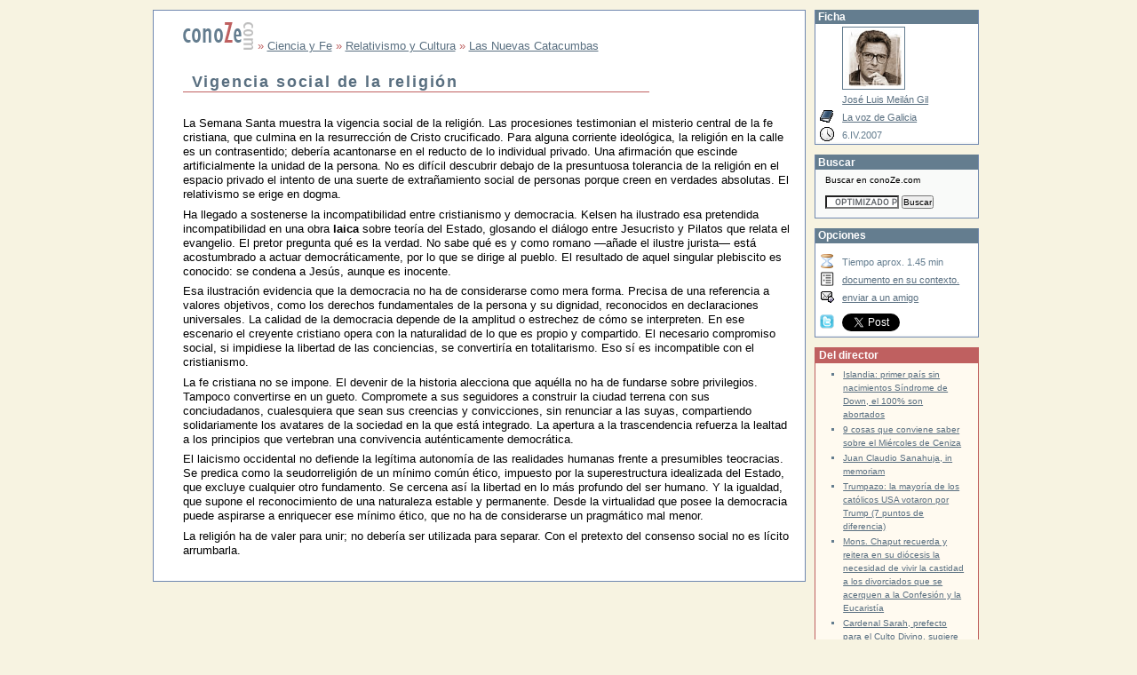

--- FILE ---
content_type: text/html; charset=ISO-8859-1
request_url: http://www.conoze.com/doc.php?doc=6568
body_size: 5750
content:
<!DOCTYPE html PUBLIC "-//W3C//DTD XHTML 1.0 Transitional//EN"
   "http://www.w3.org/TR/xhtml1/DTD/xhtml1-transitional.dtd">
<html xmlns="http://www.w3.org/1999/xhtml" xml:lang="es" lang="es">
  <head>
    <meta http-equiv="content-type"
    			content="text/html; charset=iso-8859-1" />
    <meta name="robots" content="all" />
    <link rel="SHORTCUT ICON" href="conoze.ico" />
    <link rel="icon" href="conoze.ico" />
    <link rel="stylesheet" type="text/css" media="all" href="./shared/estilos/formatos.css" />
    <link rel="stylesheet" type="text/css" media="all" href="./shared/estilos/iStr.css" />
		<link rel="stylesheet" type="text/css" media="all" href="./shared/estilos/doc.css" />
		<link rel="alternate stylesheet" type="text/css"   href="shared/estilos/docS.css" title="letraS" />
    <link rel="alternate stylesheet" type="text/css"   href="shared/estilos/docX.css" title="letraX" />
		<script type="text/javascript" src="./shared/scripts/notas.js">    
    				</script>
		<script type="text/javascript" src="./shared/scripts/styleswitcher.js">
    				</script>
  	<title>conoZe.com | Vigencia social de la religión</title>

		 <!-- script para Facebook -->
    <script type="text/javascript">
        (function(d, s, id) {
        var js, fjs = d.getElementsByTagName(s)[0];
        if (d.getElementById(id)) return;
        js = d.createElement(s); js.id = id;
        js.src = "//connect.facebook.net/es_LA/all.js#xfbml=1&appId=159296297431603";
        fjs.parentNode.insertBefore(js, fjs);
        }(document, 'script', 'facebook-jssdk'));
    </script>
		<!-- fin script Facebook -->
<!-- Google tag (gtag.js) -->
<script async src="https://www.googletagmanager.com/gtag/js?id=G-81G6GPB389"></script>
<script>
  window.dataLayer = window.dataLayer || [];
  function gtag(){dataLayer.push(arguments);}
  gtag('js', new Date());

  gtag('config', 'G-81G6GPB389');
</script>
<!-- fin google tag-->		 
		 
  </head>
  <body>
    <!-- inicio contenido -->
    <div id="content" class="clearfix">
      <div id="principal">
			 <div id="articulo">
         <p id="rastro"><a href="/" title="ir al portal" target="_top" ><img src="shared/images/logo_home.gif" alt="conoZe.com" title="conoZe.com"/></a>
 &raquo; 
<a href="index.php?accion=contenido&amp;doc=35" title="ir a Ciencia y Fe" target="_top" >Ciencia y Fe</a>
 &raquo; 
<a href="doc.php?doc=1060" title="Relativismo y Cultura" target="_self" >Relativismo y Cultura</a>
 &raquo; 
<a href="doc.php?doc=2328" title="Las Nuevas Catacumbas" target="_self" >Las Nuevas Catacumbas</a>
</p>
<h1>Vigencia social de la religión</h1>
<p>La Semana Santa muestra la vigencia social de la religión. Las procesiones testimonian el misterio central de la fe cristiana, que culmina en la resurrección de Cristo crucificado. Para alguna corriente ideológica, la religión en la calle es un contrasentido; debería acantonarse en el reducto de
lo individual privado. Una afirmación que escinde artificialmente la unidad de la persona. No es difícil descubrir debajo de la presuntuosa tolerancia de la religión en el espacio privado el intento de una suerte de extrañamiento social de personas porque creen en verdades absolutas. El relativismo
se erige en dogma.</p>
<p>Ha llegado a sostenerse la incompatibilidad entre cristianismo y democracia. Kelsen ha ilustrado esa pretendida incompatibilidad en una obra <strong>laica</strong> sobre teoría del Estado, glosando el diálogo entre Jesucristo y Pilatos que relata el evangelio. El pretor pregunta qué es la
verdad. No sabe qué es y como romano &mdash;añade el ilustre jurista&mdash; está acostumbrado a actuar democráticamente, por lo que se dirige al pueblo. El resultado de aquel singular plebiscito es conocido: se condena a Jesús, aunque es inocente.</p>
<p>Esa ilustración evidencia que la democracia no ha de considerarse como mera forma. Precisa de una referencia a valores objetivos, como los derechos fundamentales de la persona y su dignidad, reconocidos en declaraciones universales. La calidad de la democracia depende de la amplitud o estrechez
de cómo se interpreten. En ese escenario el creyente cristiano opera con la naturalidad de lo que es propio y compartido. El necesario compromiso social, si impidiese la libertad de las conciencias, se convertiría en totalitarismo. Eso sí es incompatible con el cristianismo.</p>
<p>La fe cristiana no se impone. El devenir de la historia alecciona que aquélla no ha de fundarse sobre privilegios. Tampoco convertirse en un gueto. Compromete a sus seguidores a construir la ciudad terrena con sus conciudadanos, cualesquiera que sean sus creencias y convicciones, sin renunciar a
las suyas, compartiendo solidariamente los avatares de la sociedad en la que está integrado. La apertura a la trascendencia refuerza la lealtad a los principios que vertebran una convivencia auténticamente democrática.</p>
<p>El laicismo occidental no defiende la legítima autonomía de las realidades humanas frente a presumibles teocracias. Se predica como la seudorreligión de un mínimo común ético, impuesto por la superestructura idealizada del Estado, que excluye cualquier otro fundamento. Se cercena así la libertad
en lo más profundo del ser humano. Y la igualdad, que supone el reconocimiento de una naturaleza estable y permanente. Desde la virtualidad que posee la democracia puede aspirarse a enriquecer ese mínimo ético, que no ha de considerarse un pragmático mal menor.</p>
<p>La religión ha de valer para unir; no debería ser utilizada para separar. Con el pretexto del consenso social no es lícito arrumbarla.</p>
				 </div>
				 
				 
<!--disqus-->		
<!--div id="disqus_thread"></div>
<script type="text/javascript">
    /* * * CONFIGURATION VARIABLES: EDIT BEFORE PASTING INTO YOUR WEBPAGE * * */
    var disqus_shortname = 'conoze'; // required: replace example with your forum shortname

    // The following are highly recommended additional parameters. Remove the slashes in front to use.
		var disqus_title = 'conoZe.com | Vigencia social de la religión';
    var disqus_identifier = 'conoze_6568';
    var disqus_url = 'http://www.conoze.com/doc.php?doc=6568';
    
    /* * * DON'T EDIT BELOW THIS LINE * * */
    (function() {
        var dsq = document.createElement('script'); dsq.type = 'text/javascript'; dsq.async = true;
        dsq.src = 'http://' + disqus_shortname + '.disqus.com/embed.js';
        (document.getElementsByTagName('head')[0] || document.getElementsByTagName('body')[0]).appendChild(dsq);
    })();
</script-->
<!--disqus-->					 
 
			</div>
   <div id="auxiliar">
          			<div class="nav">
        <h2 class="tit" title="Información acerca del documento.">Ficha</h2>
   			<ul id="ficha" class="referencia">
<li id="quienconfoto">
<img id="foto" alt="José Luis Meilán Gil" src="shared/images/a/joseluismeilan.jpg" width="65" /><br />
<a  title="otros documentos del autor" href="index.php?accion=autor&amp;autor=Jos%E9+Luis+Meil%E1n+Gil" target="_top">José Luis Meilán Gil</a><br />
</li><li id="donde"><a href="./interfaz/gestion/ira.php?org=66" target="_top" title="ir a La voz de Galicia, sitio externo">
	La voz de Galicia</a></li>
<li id="cuando">6.IV.2007</li>
</ul>
			</div>
				
					
		 	<div class="nav">
  			<h2 class="tit">Buscar</h2>
				<p>Buscar en conoZe.com</p>
            <!-- Use of this code assumes agreement with the Google Custom Search Terms of Service. --><!-- The terms of service are available at /coop/docs/cse/tos.html -->
            
            
            <form action="http://www.google.com/cse" id="cse-search-box">
              <div>
                <input type="hidden" name="cx" value="010946244968971373189:7vz25rsegns" />
                <input type="hidden" name="ie" value="UTF-8" />
                <input type="text" name="q" size="12" />
                <input type="submit" name="sa" value="Buscar" />
              </div>
            </form>
            <script type="text/javascript" src="http://www.google.com/coop/cse/brand?form=cse-search-box&lang=es"></script>
			</div>			
			<div class="nav">
        <h2 class="tit" title="Utilidades de navegación del documento.">
          Opciones
        </h2>

        <ul id="herramientas" class="referencia">
         <li id="tLectura" title="tiempo aproximado de lectura">
		Tiempo aprox. 1.45 min</li>
          <li id="irMarco">
            <a href="marco.php?doc=6568" target="_top"
            title="Opción que permite ver el documento en su contexto, y navegar utilizando una estructura jerárquica. Atención: Página con marcos y javascript">
            documento en su contexto.</a>
          </li>
  				<!--li id="comentar">
             <a href="comentariosmarco.php?doc=6568" target="_top" 
              title="ir a los comentarios y dar tu opinión sobre el documento">
              comentar y ver comentarios</a>
           </li-->
          <li id="recomendar">
            <a href="/interfaz/gestion/enviar.php?cod=6568" target="_self"  
            title="recomienda la lectura del documento a un amigo">enviar
            a un amigo</a>
          </li>

								<li id="fb">
  				<div id="fb-root"></div>
				<div class="fb-like" 
		 data-href="http://www.conoze.com/doc.php?doc=6568" 
		 data-width="124px" 
		 data-layout="button_count" 
		 data-action="like" 
		 data-show-faces="false" 
		 data-share="false">
</div>
				</li>
				<li id="tw">
				<a href="http://twitter.com/share?url=http%3A%2F%2Fwww.conoze.com%2Fdoc.php%3Fdoc%3D6568" class="twitter-share-button" data-count="horizontal" data-via="conoZe" data-lang="es">Tweet</a>
	       <script type="text/javascript" src="http://platform.twitter.com/widgets.js"></script>
				</li>
				</ul>
      </div> 
			
			<div class="product">
<h2 class="tit">Del director</h2>
<ul>
<li><a href='http://infocatolica.com/blog/delapsis.php/1703150119-islandia-primer-pais-sin-naci' target='_blank' title='Islandia: primer país sin nacimientos Síndrome de Down, el 100% son abortados'>Islandia: primer país sin nacimientos Síndrome de Down, el 100% son abortados</a></li>
<li><a href='http://infocatolica.com/blog/delapsis.php/1302130124-9-cosas-que-conviene-saber-so' target='_blank' title='9 cosas que conviene saber sobre el Miércoles de Ceniza'>9 cosas que conviene saber sobre el Miércoles de Ceniza</a></li>
<li><a href='http://infocatolica.com/blog/delapsis.php/1612230530-fallece-juan-carlos-sanahuja' target='_blank' title='Juan Claudio Sanahuja, in memoriam'>Juan Claudio Sanahuja, in memoriam</a></li>
<li><a href='http://infocatolica.com/blog/delapsis.php/1611110218-trumpazo-la-mayoria-de-los-ca' target='_blank' title='Trumpazo: la mayoría de los católicos USA votaron por Trump (7 puntos de diferencia)'>Trumpazo: la mayoría de los católicos USA votaron por Trump (7 puntos de diferencia)</a></li>
<li><a href='http://infocatolica.com/blog/delapsis.php/1607081004-mons-chaput-recuerda-y-reiter' target='_blank' title='Mons. Chaput recuerda y reitera en su diócesis la necesidad de vivir la castidad a los divorciados que se acerquen a la Confesión y la Eucaristía'>Mons. Chaput recuerda y reitera en su diócesis la necesidad de vivir la castidad a los divorciados que se acerquen a la Confesión y la Eucaristía</a></li>
<li><a href='http://infocatolica.com/blog/delapsis.php/1607070513-cardenal-sarah-prefecto-del-c' target='_blank' title='Cardenal Sarah, prefecto para el Culto Divino, sugiere celebrar cara a Dios a partir de Adviento'>Cardenal Sarah, prefecto para el Culto Divino, sugiere celebrar cara a Dios a partir de Adviento</a></li>
<li><a href='http://infocatolica.com/blog/delapsis.php/1607040741-medjugorje-administrador-apos' target='_blank' title='Medjugorje: Administrador Apostólico Especial. Por ahora no parece.'>Medjugorje: Administrador Apostólico Especial. Por ahora no parece.</a></li>
<li><a href='http://infocatolica.com/blog/delapsis.php/1607021047-turbas-chavistas-vejan-y-humi' target='_blank' title='Turbas chavistas vejan y humillan a seminaristas menores'>Turbas chavistas vejan y humillan a seminaristas menores</a></li>
</ul>
</div>
			<div class="nav">
               				</div>
			<!--infocatolica-->
				<div class="product">
            <h2 class="tit">Ahora en...</h2>
						<script type="text/javascript" src="http://infocatolica.com/cache/publisher-es.js"></script>
            <script type="text/javascript" src="http://infocatolica.com/cache/portadaExterna.txt"></script>
				</div>
     <!--infocatolica-->	
   </div><!-- end #col3 --> 
</div><!-- end content -->
      <div id="faldon">
          <a  href="index.php?accion=contenido&amp;doc=42"  target="_top"
						 title="Acerca de nosotros">About Us (Quienes somos)</a> |
					<a href="index.php?accion=formulario&amp;tipo=contacto" target="_top">Contacta con nosotros</a> | 
					<a href="index.php?accion=sitemap" accesskey="3" target="_top">Site Map</a> |
          <a href="/shared/config/rss10.xml" target="_top">RSS</a> | 
					<a href="index.php?accion=buscar" accesskey="4" target="_top">Buscar</a> |
					<a href="index.php?accion=contenido&amp;doc=1253"  accesskey="8"
					   title="Política de privacidad" target="_top">Privacidad</a> |
          <a href="index.php?accion=blogs" accesskey="8" 
						 title="Acceso a nuestra selección de blogs" target="_top">Blogs</a> |
          <a href="index.php?accion=contenido&amp;doc=2950"  accesskey="0"
					   title="Referencia a las teclas de acceso rápido" target="_top">Access Keys</a>
						 	<br />				 
				última actualización del documento 
http://www.conoze.com/doc.php?doc=<span id="codigoDocumento">6568</span>
el 2007-04-10 15:22:18		</div>



    <div id="footer">
    			<a href="index.php?accion=contenido&amp;doc=847"  target="_top"
    			 title="información acerca del copyright de conoZe.com">
    			 copyright &copy; 2001-2012 conoZe.com</a>		 
    </div>
    <!--  Google Analytics -->
    <script type="text/javascript">
      var _gaq = _gaq || [];
      _gaq.push(['_setAccount', 'UA-267520-1']);
      _gaq.push(['_trackPageview']);
    
      (function() {
        var ga = document.createElement('script'); ga.type = 'text/javascript'; ga.async = true;
        ga.src = ('https:' == document.location.protocol ? 'https://ssl' : 'http://www') + '.google-analytics.com/ga.js';
        var s = document.getElementsByTagName('script')[0]; s.parentNode.insertBefore(ga, s);
      })();
    </script>
    <!-- Fin  Google Analytics -->		

    <!-- Start of StatCounter Code -->
    <script type="text/javascript">
    var sc_project=6498800; 
    var sc_invisible=1; 
    var sc_security="9671f980"; 
    </script>
    
    <script type="text/javascript"
    src="http://www.statcounter.com/counter/counter_xhtml.js"></script><noscript><div
    class="statcounter"><a title="counter on godaddy"
    class="statcounter"
    href="http://statcounter.com/godaddy_website_tonight/"><img
    class="statcounter"
    src="http://c.statcounter.com/6498800/0/9671f980/1/"
    alt="counter on godaddy" /></a></div></noscript>
    <!-- End of StatCounter Code -->
  </body>
</html>

--- FILE ---
content_type: text/css
request_url: http://www.conoze.com/shared/estilos/iStr.css
body_size: 2385
content:
body{width:960px;margin:auto;}

#header{height:83px;/*la altura es la de la imagen*/
padding: 0px;margin: 0px;/*se sobreescriben posibles asignaciones.*/
background-color:#F7F3E1;
width:auto!important;}

#logo{	float: left;}

#stats{	background: transparent;
				font-size:90%;float: right;
				text-align:right;padding:0;margin:0;}	
#stats p {margin:0;}
#stats p#hoy {font:bold 120% "Times New Roman",Times,serif;color:#647D8F;}


#footer{background:  #F7F3E1;
	clear: both;
	position: relative;
	text-align: center;
	font-size:90%;
	padding:1px 0px; 
	height: 7ex;}
			
#faldon{
	background:#647D8F;
	color:#CFDCE6;
	font:75% Arial,Verdana,Helvetica,sans-serif;
	padding:0.8em;
	position:relative;
	text-align:center;
	z-index:1;
	clear:both;}
#faldon a{color:#fff !important;}

#navegacion ul {margin: 0;
  padding-bottom:4px;
  list-style-type: none;
  text-align: center;
  background-color:#647D8F;}
#navegacion ul li {display: inline; }
#navegacion ul li a:link,#navegacion ul li a:visited{text-decoration: none;
  padding: 0.2em 1em;
  color: #CFDCE6;}
#navegacion ul li a:hover {color:#fff !important;}

#Shome li#home,#Sautores li#autores,
#Sproyectos li#proyectos,#Salfa li#alfa,
#Sblogs li#blogs,#Snoticias li#noticias,#Santeriores li#anteriores
 {background-color:#F7F3E1;color: #CFDCE6 !important;}

#Shome li#home a,#Sautores li#autores a,
#Sproyectos li#proyectos a,#Salfa li#alfa a,
#Sblogs li#blogs a,#Snoticias li#noticias a, #Santeriores li#anteriores a 
 {text-decoration: none;
  padding: 0.2em 1em;
  color:#647D8F  !important;
  cursor:default;}

#content{width:auto;
background:#FFF url(vignette.gif) repeat-x;
padding:11px 6px 11px 12px !important;
min-height: 400px;
}

#principal {float:left;
width:78%;
padding-right:1px;
margin-left:0px;	 
margin-right:1%;}
/*es necesario poner un envolvente relative para posicionarlo luego absolutamente*/
#capa_relative {position:relative;}
#blogpreview {position:absolute;
width:26%;
border:1px solid #7088B0;
border-width: 0 1px 1px 1px;		 
right:0;	
top:0;
background: #fff;
padding:0;}

#blogpreview p{padding:0 1em 1em 1em;}
#blogpreview dl{padding:0 1em;}
#blogpreview dt{padding-top:1.5em;}

#capa_contenido{float:right; 
overflow: visible !important; 
overflow:hidden;
width:74.3%;	
padding:0 0 20px 0;
margin:0;}

#recent {background:#fff;
width:62.2%;
padding:0; 
display: block;
margin-bottom: 10px !important ;
border: 1px solid #7088B0;
border-width: 0 1px 1px 1px;}

.art {position:relative;
margin:15px 5px 27px 5px;}

.art h3{font-size:100%;
font-weight: bold;margin-bottom:5px;}

.art p{font-size:90%;
margin-top:0;
margin-left: 78px;/*estaba en 70 originalmente*/
margin-bottom: 24px;}	

/* imagenes articulos */
.art .w1 {float: left;
    margin-right: 2px;
    margin-bottom: 8px;
    background:url(sombra.gif) right  bottom no-repeat;}
.art .w2 {background:url(esq_s.gif) left  bottom no-repeat;}
.art .w3 {padding:0 4px 4px 0;
  background:url(esq_i.gif) right  top no-repeat;}
.art .w3 img {padding:2px;
  background-color: #FFFFFF;
  border: 1px solid #647D8F;}

#anterior dl{margin-left:5em;}
#anterior h3{margin:2em 0 0 0;}
.artespecial{
 background-color: #CFE6CF;
 border: 1px solid #72A372;
 margin: 5px;
}	
.antetitulo{margin: 0 !important;padding:0 !important; color:	#BF6060;
						font: normal 80% "Times New Roman",Times,serif;
						letter-spacing: 0.1em  ;}

#col1{
/*overflow: hidden;*/
float:left;
clear: left;
width:24%; 
margin:0 0 0 0;}


.nav  {background:#F9FAF9;
border: 1px #7088B0 solid;
border-width: 0 1px 1px 1px !important;
margin-bottom:11px ; 
overflow: hidden;
width:auto!important;
width:99%;} 

.product  {width:auto!important;	
width:99%;
overflow: hidden;	
background-color: #FFFAF0; 
border:1px solid #BF6060;
border-top:0 none; 
margin-bottom:11px ; 
position: relative;}

h2.tit{margin:0;background-color:#647D8F;overflow: hidden;
		 color:#fff;
		 font-weight: bold;
		 font-size:100%;
		 padding:0.1em 0 0.1em 0.2em;}
h2.seccionespecial{margin:0;
		 padding: 0.2em 0.5em 0.5em 0.5em;
     background-color:#F9FAF9;overflow: hidden;
     border-top: 1px #647D8F solid;
		 color:#BF6060;
		 font-style: italic;
		 font-weight: normal;
		 font-size:110%;}
h2.seccionespecial .sep{font-style: normal;}
		 
.product h2.tit{border:1px solid #BF6060;	background-color: #BF6060;}
.nav h3,.product h3,.nav h4,.product h4{
		 font-weight: bold;
		 font-size:100%;
		 padding:0.1em 0 0.1em 0.5em;
		 line-height:130%;}
.product h3{color: #BF6060;}
.nav ul,.product ul{margin: 5px ;
		 padding:0 0.5em 1em 2em;  
		 line-height:1.5em; font-size:85%;
		 font-weight:normal;
		 border: 1px #7088B0 solid;
		 border-width: 0 0 1px 0;}
.nav li,.product li{margin: 0 5px 2px 5px;
		 padding:0;color:#647D8F;}
.nav p,.product p,.nav form,.product form{padding:0 1em 1em 1em;font-size:0.85em;}

.linklist{border:0 !important;
					margin-right:0;
					padding-right:0;}

.medio{width:47%;line-height:100%;
float:left;
padding:0 3px;
margin:0 0 5px 5px;	 
overflow: hidden;}

.medio h3,.medio h4{padding:0.2em 0 0 0;margin:0;}
.medio p{padding:0.2em 0;}
.medio img{margin:0 7px 4px 0;}
.medio h3 img{float:left;
  padding:0.1em 0 0.2em 0;}
.medio h3 .we{float:left;margin:0 0.4em 0.1em 0;
  padding:0.1em 0 0.1em 0;}
.medio h3 .we img.e{ padding:2px; margin:0;
  background-color: #FFFFFF;
  border: 1px solid #647D8F;}
	
img.audelegere{float:left;
  padding:0.1em 0.3em 0.1em 0;}
/*
.medio h3 .w1 {float: left;
    padding:0 0 0.3em 0;
    margin: 0 2px 8px 0 ;
    background:url(sombra.gif) right  bottom no-repeat;}
.medio h3 .w2 {background:url(esq_s.gif) left  bottom no-repeat;}
.medio h3 .w3 {padding:0 4px 4px 0;
    background:url(esq_i.gif) right  top no-repeat;}
.medio h3 .w3 img.e {padding:1px;float:clear;
  margin:0;
  background-color: #FFFFFF;
  border: 1px solid #647D8F;}
	*/
#auxiliar {float:left;
width:19.58%;	
margin:0;}

#blogdire{
  padding-left:5px;
	font-size:90%;
}
#blogdire img{
  float: left;
	margin-right:5px;
  padding:2px;
	border: 1px #7088B0 solid;
}


/* PIE clearfix */
.clearfix:after {content:".";
display:block;
height:0;
clear:both;
visibility:hidden;}

.clearfix {display:block;}

* html .clearfix {height:1%;}


.vermas{ font: normal 80% Arial,Helvetica,sans-serif;
 margin:0;
 padding:0;
 text-align:right;}
 
 
img.imgDer{float:right; margin:0 0 10px 10px;}
img.imgIzq{float:left;  margin:0 10px 10px 0;}
img.imgMed {
display: block;
margin:10px auto;}

--- FILE ---
content_type: text/css
request_url: http://www.conoze.com/shared/estilos/docS.css
body_size: 154
content:
#S,#N,#X{color: #647D8F !important;font-family:Times,serif;font-weight:bold;cursor:pointer;}
#S{cursor:default;color:#000 !important;}
#articulo,#articulo td{font-size:75%}

--- FILE ---
content_type: text/plain
request_url: https://infocatolica.com/cache/portadaExterna.txt
body_size: 755
content:
		GRC_p(
      {c:"-",
			 t:"InfoCat\u00f3lica",
			 s:"false",
			 b:"false"});
			 new GRC(
			        {"id":"/",
							"title":"InfoCat\u00f3lica",
							"continuation":"CIed_5m8spkC",
							"author":"InfoCat\u00f3lica",
							"updated":1768995793,
							"items":[

{"id":"tag:infocatolica.com/54288",
"categories":[],
"title":"El Papa Le\u00f3n XIV recibe a la Fraternidad Sacerdotal de San Pedro en plena visita apost\u00f3lica",
"published":1768995793,
"updated":1768995793,
"alternate":{"href":"https://www.infocatolica.com/?t=noticia&cod=54288","type":"text/html"},
"content":"", "author":"","comments":[],"annotations":[],
"origin":{"streamId":"https://www.infocatolica.com/","title":"InfoCat\u00f3lica","htmlUrl":"https://www.infocatolica.com/"}
},
{"id":"tag:infocatolica.com/54286",
"categories":[],
"title":"M\u00faltiples Misas de r\u00e9quiem hoy por Luis XVI en Francia",
"published":1768995793,
"updated":1768995793,
"alternate":{"href":"https://www.infocatolica.com/?t=noticia&cod=54286","type":"text/html"},
"content":"", "author":"","comments":[],"annotations":[],
"origin":{"streamId":"https://www.infocatolica.com/","title":"InfoCat\u00f3lica","htmlUrl":"https://www.infocatolica.com/"}
},
{"id":"tag:infocatolica.com/54287",
"categories":[],
"title":"Bernhard Meuser: \u00abEn Alemania tenemos una larga tradici\u00f3n de ignorar las disposiciones de Roma\u00bb",
"published":1768995793,
"updated":1768995793,
"alternate":{"href":"https://www.infocatolica.com/?t=noticia&cod=54287","type":"text/html"},
"content":"", "author":"","comments":[],"annotations":[],
"origin":{"streamId":"https://www.infocatolica.com/","title":"InfoCat\u00f3lica","htmlUrl":"https://www.infocatolica.com/"}
},
{"id":"tag:infocatolica.com/54284",
"categories":[],
"title":"DeClausura recauda 100.000 euros en dos semanas para ayudar a 80 monasterios con la calefacci\u00f3n",
"published":1768995793,
"updated":1768995793,
"alternate":{"href":"https://www.infocatolica.com/?t=noticia&cod=54284","type":"text/html"},
"content":"", "author":"","comments":[],"annotations":[],
"origin":{"streamId":"https://www.infocatolica.com/","title":"InfoCat\u00f3lica","htmlUrl":"https://www.infocatolica.com/"}
},
{"id":"tag:infocatolica.com/54285",
"categories":[],
"title":"Le\u00f3n XIV alerta del peligro de la \u00abcultura de la prisa\u00bb ante el dolor ajeno en su mensaje por la Jornada del Enfermo",
"published":1768995793,
"updated":1768995793,
"alternate":{"href":"https://www.infocatolica.com/?t=noticia&cod=54285","type":"text/html"},
"content":"", "author":"","comments":[],"annotations":[],
"origin":{"streamId":"https://www.infocatolica.com/","title":"InfoCat\u00f3lica","htmlUrl":"https://www.infocatolica.com/"}
},
{"id":"tag:infocatolica.com/54283",
"categories":[],
"title":"Uno de los adalides del Camino sinodal, Mons. Overbeck, se lamenta de las circunstancias sin reconocer las causas",
"published":1768995793,
"updated":1768995793,
"alternate":{"href":"https://www.infocatolica.com/?t=noticia&cod=54283","type":"text/html"},
"content":"", "author":"","comments":[],"annotations":[],
"origin":{"streamId":"https://www.infocatolica.com/","title":"InfoCat\u00f3lica","htmlUrl":"https://www.infocatolica.com/"}
},
{"id":"tag:infocatolica.com/54282",
"categories":[],
"title":"Arzobispo de Ghana alerta sobre la homosexualidad en seminarios",
"published":1768995793,
"updated":1768995793,
"alternate":{"href":"https://www.infocatolica.com/?t=noticia&cod=54282","type":"text/html"},
"content":"", "author":"","comments":[],"annotations":[],
"origin":{"streamId":"https://www.infocatolica.com/","title":"InfoCat\u00f3lica","htmlUrl":"https://www.infocatolica.com/"}
},
{"id":"tag:infocatolica.com/54280",
"categories":[],
"title":"El Cardenal Aguiar respalda la beatificaci\u00f3n de Isabel la Cat\u00f3lica y vincula su legado a la Virgen de Guadalupe",
"published":1768995793,
"updated":1768995793,
"alternate":{"href":"https://www.infocatolica.com/?t=noticia&cod=54280","type":"text/html"},
"content":"", "author":"","comments":[],"annotations":[],
"origin":{"streamId":"https://www.infocatolica.com/","title":"InfoCat\u00f3lica","htmlUrl":"https://www.infocatolica.com/"}
},
{"id":"tag:infocatolica.com/54278",
"categories":[],
"title":"Comienza un nuevo concilio en Par\u00eds",
"published":1768995793,
"updated":1768995793,
"alternate":{"href":"https://www.infocatolica.com/?t=noticia&cod=54278","type":"text/html"},
"content":"", "author":"","comments":[],"annotations":[],
"origin":{"streamId":"https://www.infocatolica.com/","title":"InfoCat\u00f3lica","htmlUrl":"https://www.infocatolica.com/"}
},
{"id":"tag:infocatolica.com/54281",
"categories":[],
"title":"Rut Balb\u00e1s, misionera en el Hogar Nazaret: \u00abLa vida no se nos ha dado para conservarla, sino para ofrecerla\u00bb",
"published":1768995793,
"updated":1768995793,
"alternate":{"href":"https://www.infocatolica.com/?t=noticia&cod=54281","type":"text/html"},
"content":"", "author":"","comments":[],"annotations":[],
"origin":{"streamId":"https://www.infocatolica.com/","title":"InfoCat\u00f3lica","htmlUrl":"https://www.infocatolica.com/"}
},
{"id":"tag:infocatolica.com/54279",
"categories":[],
"title":"El obispo Georg B\u00e4tzing renuncia a un segundo mandato en la Conferencia Episcopal Alemana tras seis a\u00f1os de tensiones con Roma",
"published":1768995793,
"updated":1768995793,
"alternate":{"href":"https://www.infocatolica.com/?t=noticia&cod=54279","type":"text/html"},
"content":"", "author":"","comments":[],"annotations":[],
"origin":{"streamId":"https://www.infocatolica.com/","title":"InfoCat\u00f3lica","htmlUrl":"https://www.infocatolica.com/"}
},
{"id":"tag:infocatolica.com/54276",
"categories":[],
"title":"Le\u00f3n XIV insta al Camino Neocatecumenal a testimoniar la unidad de la Iglesia sin cerrarse",
"published":1768995793,
"updated":1768995793,
"alternate":{"href":"https://www.infocatolica.com/?t=noticia&cod=54276","type":"text/html"},
"content":"", "author":"","comments":[],"annotations":[],
"origin":{"streamId":"https://www.infocatolica.com/","title":"InfoCat\u00f3lica","htmlUrl":"https://www.infocatolica.com/"}
},
		                   ]});
